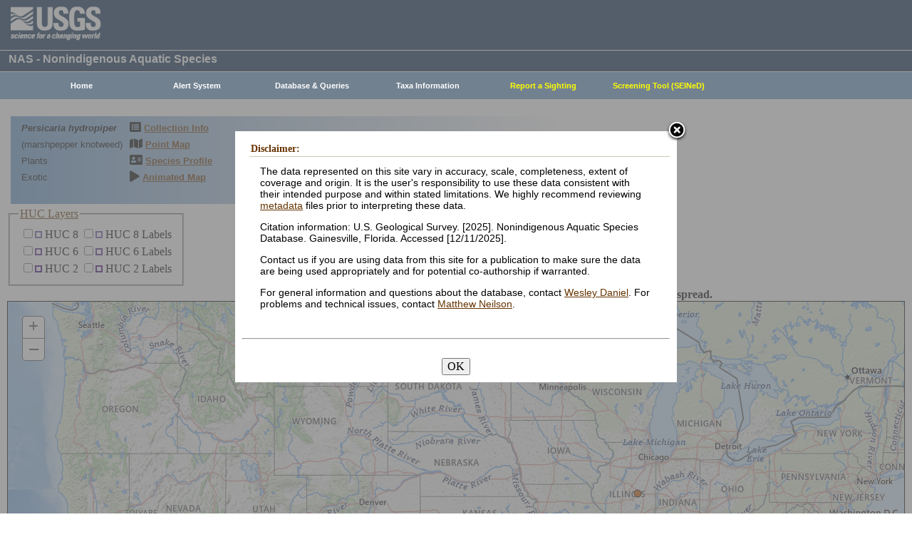

--- FILE ---
content_type: text/html; charset=utf-8
request_url: https://nas.er.usgs.gov/queries/SpeciesAnimatedMap.aspx?speciesID=3223
body_size: 27030
content:


<!DOCTYPE HTML>
<html lang="en">
<head id="Head1"><meta http-equiv="X-UA-Compatible" content="IE=9" /><title>
	Nonindigenous Aquatic Species
</title><link href="/css/nas?v=iQJqYGG-P7Uqgx9paqprgu_ndEr_vz7ctRXErizdO_o1" rel="stylesheet"/>
<script src="/js/nas?v=xzbCoAJSS0j9Xxo1ze6fX0pHOQlyKDrO_jRo4Do6C3Y1"></script>

    <link rel="Stylesheet" href="https://js.arcgis.com/3.17/esri/css/esri.css" />
    <link href="/css/animated?v=p8I7f_wODvFJBq_vUuhTClvs-si2BrlfuUmsX6-D-UU1" rel="stylesheet"/>

    <script type="text/javascript">
        var app = {
            minLat: 30,
            maxLat: 47.13347,
            minLon: -124.08449,
            maxLon: -75.60161,
            minYear: 1889,
            maxYear: 2020,
            json: '[[[-88.6426,40.12199]],[],[],[[-87.70224,41.85003]],[],[[-122.47175,38.50778]],[[-120.66917,38.38417]],[],[],[],[],[[-87.81597,41.83145]],[],[],[],[],[],[[-87.83582,41.66418],[-87.98112,41.67492]],[],[],[[-87.83582,41.66418]],[],[],[[-88.31725,42.16456],[-88.17853,41.68486]],[],[],[],[],[],[],[],[],[],[],[],[],[],[[-123.5649,40.8956]],[[-123.82435,40.70525]],[[-120.2631,36.73444]],[],[],[],[],[],[[-122.74405,41.88065]],[],[],[[-120.19975,37.96082]],[],[],[],[],[],[],[],[],[[-122.37241,38.48139],[-117.8945,34.24]],[],[],[[-118.59056,37.41872],[-124.08449,41.24184],[-121.32695,38.73571],[-89.53787,40.67292],[-121.5507,40.97842],[-121.05631,39.164],[-118.5931,37.418]],[],[],[[-89.44231,37.51767]],[],[],[],[],[],[],[],[[-88.26743,41.30469]],[[-121.27083,38.635]],[],[],[[-122.29044,41.16301]],[],[[-122.83826,38.46425]],[],[],[],[[-118.2699,36.8142]],[[-121.23825,37.70804],[-118.51769,37.39621],[-121.2393,37.70808],[-122.21034,40.21375],[-120.97079,39.05161]],[],[[-123.055,38.91389],[-122.49444,38.32306],[-122.55889,38.41528]],[],[],[[-121.03667,38.91389]],[[-121.49055,39.34583]],[],[],[[-121.54111,39.59667]],[[-121.39028,39.85611],[-120.92416,40.08055],[-121.87444,39.89222]],[[-121.49055,39.35806],[-121.80691,39.31843],[-121.83806,39.32361],[-121.48841,39.34584]],[[-121.52111,39.89917],[-121.79722,39.7625],[-121.52417,39.90194]],[[-121.31667,38.6]],[[-121.30527,39.55167],[-121.78,39.22139]],[],[[-121.40166,39.78028],[-121.62361,39.58333]],[],[[-121.61444,39.45083]],[[-121.19389,38.64722],[-121.3437,39.5331],[-121.3437,39.5187]],[[-121.48917,39.33055]],[[-121.43333,38.26306],[-88.33541,37.52707]],[[-122.0507,39.9518],[-122.19028,39.43028],[-121.192,37.6932],[-121.55,37.95]],[],[[-121.27861,39.66806]],[[-122.18639,40.26222],[-90.353,42.2558],[-121.63167,39.4575]],[[-119.56778,37.73417],[-122.53722,38.45072]],[[-121.97833,38.18806],[-123.1324,46.82951],[-121.16666,38.25],[-123.1324,46.82951],[-123.1324,46.82951]],[[-121.98028,39.62083],[-123.1324,46.82951],[-121.98028,39.62083]],[[-89.49678,41.63238],[-121.9576,39.5909]],[[-120.0418,46.24505],[-119.9178,47.13347],[-88.78,38.7483],[-90.0544,40.23],[-87.5544,41.0037]],[[-87.54689,41.11069],[-87.53577,41.01052],[-87.5631,41.0861],[-87.59181,41.07416]],[[-122.04789,39.95403]],[],[[-87.8813,42.11819],[-120.63306,38.68333],[-87.94706,42.41782],[-120.63306,38.68333]],[[-119.81949,37.92085],[-88.2767,42.0668],[-87.78513,42.1522],[-121.08472,39.395],[-89.57968,45.79161],[-121.08472,39.395]],[[-116.46639,32.85645],[-75.60161,39.93427],[-121.46611,37.07583],[-119.54778,37.30833]],[],[[-118.07,34.03472],[-123.79181,39.99472],[-121.90645,45.66158]],[],[[-87.88215,42.12018]],[[-121.81464,39.74461],[-121.81464,39.74461]],[[-120.84694,38.47944]],[],[],[[-120.09444,38.98694]],[],[],[],[[-75.94,38.97]]]',
            hucs: "",
            gisUrl: "https://nas.er.usgs.gov/ag-nasgeo01/rest/services/NAS2/nas/MapServer"
        };
        var map = {};
    </script>
    <script src="/js/animated?v=zBfsr1o0C3dMFlp-PIvGmraD5L0buKlXq45pYII3AZY1"></script>

    <script src="https://js.arcgis.com/3.17/init.js" type="text/javascript"></script>

    <!-- Google tag (gtag.js) -->
    <script async src="https://www.googletagmanager.com/gtag/js?id=G-WFDNHB26VD"></script>
    <script>
        window.dataLayer = window.dataLayer || [];
        function gtag() { dataLayer.push(arguments); }
        gtag('js', new Date());

        gtag('config', 'G-WFDNHB26VD');
    </script>

    <!-- Google Universal Analytics -->
    <script type="text/javascript">
        var _gaq = _gaq || [];
        _gaq.push(['_setAccount', 'UA-25972996-1']);
        _gaq.push(['_gat._anonymizeIp']);
        _gaq.push(['_trackPageview']);

        (function () {
            var ga = document.createElement('script'); ga.type = 'text/javascript'; ga.async = true;
            ga.src = ('https:' == document.location.protocol ? 'https://ssl' : 'http://www') + '.google-analytics.com/ga.js';
            var s = document.getElementsByTagName('script')[0]; s.parentNode.insertBefore(ga, s);
        })();
    </script>

    
    

    <script type="text/javascript">
        /* removes progress screen once new window is visible */
        //$(window).load(function () { // depreciated since jquery 1.8
        $(window).on('load', function () {
            $("#Spinner").fadeOut("fast");
            ToggleSpinnerBlock(false);
        });

        function ToggleSpinnerBlock(Visible) {
            document.getElementById("SpinnerContainer").style.display = Visible ? "block" : "none";
            document.getElementById("Spinner").style.display = Visible ? "block" : "none";
        }

        function ShowSpinner() {
            if (typeof (Page_ClientValidate) == 'function') {
                Page_ClientValidate();
            }

            if (Page_IsValid) {
                ToggleSpinnerBlock(true);
                return true; // postback will continue
            }
            else {
                return false; // do not do postback
            }
        }

        function pageLoad() {
            ToggleSpinnerBlock(false);
        }

    </script>

    <style type="text/css">
        div#SpinnerContainer {
            position: absolute;
            display: none;
            left: 0;
            right: 0;
            top: 0;
            bottom: 0;
            background-color: #fff;
            opacity: 0.4;
            filter: alpha(opacity=40); /* For IE8 and earlier */
            z-index: 1000; /* Important to set this */
        }

        div#Spinner {
            /*position: absolute;*/
            position: fixed;
            display: none;
            width: 100px;
            height: 100px;
            top: 35%;
            left: 44%;
            z-index: 1001;
            overflow: auto;
            border: 1px solid black;
            border-radius: 5px;
            box-shadow: 5px 5px 5px #666666;
        }

        div#Spinner {
            overflow-x: hidden;
            overflow-y: hidden;
        }
    </style>

    <script src="/assets/uswds/dist/js/uswds-init.min.js"></script>
    

    <!-- Google Tag Manager -->
    <script>(function (w, d, s, l, i) {
            w[l] = w[l] || []; w[l].push({
                'gtm.start':
                    new Date().getTime(), event: 'gtm.js'
            }); var f = d.getElementsByTagName(s)[0],
                j = d.createElement(s), dl = l != 'dataLayer' ? '&l=' + l : ''; j.async = true; j.src =
                    'https://www.googletagmanager.com/gtm.js?id=' + i + dl; f.parentNode.insertBefore(j, f);
        })(window, document, 'script', 'dataLayer', 'GTM-TKQR8KP');</script>
    <!-- End Google Tag Manager -->

</head>

<body>

    

    <!-- BEGIN USGS Applications Header Template -->
    <!-- Google Tag Manager (noscript) -->
    <noscript>
        <iframe sandbox src="https://www.googletagmanager.com/ns.html?id=GTM-TKQR8KP"
            height="0" width="0" style="display: none; visibility: hidden"></iframe>
    </noscript>
    <!-- End Google Tag Manager (noscript) -->
    <header id="navbar" class="header-nav" role="banner">
        <div class="tmp-container">
            <!-- primary navigation bar -->
            <!-- search bar-->
            <div class="header-search">
                <a class="logo-header" href="https://www.usgs.gov/" title="Home">
                    <img class="img" src="/images/logo.png" alt="Home" />
                </a>
                <form action="https://www.usgs.gov/science-explorer-results" method="GET" id="search-box">
                    <div class="fa-wrapper">
                        <label for="se_search" class="only">Search</label>
                        <input id="se_search" type="search" name="es" placeholder="Search">
                        <button class="fa fa-search" type="submit">
                            <span class="only">Search</span>
                        </button>
                    </div>
                </form>
            </div>
            <!-- end search bar-->
        </div>
        <!-- end header-container-->
    </header>
    <!-- END USGS Applications Header Template -->

    <form name="form1" method="post" action="./SpeciesAnimatedMap.aspx?speciesID=3223" id="form1">
<div>
<input type="hidden" name="__VIEWSTATE" id="__VIEWSTATE" value="uaTdkgxHCTjrvvW3BN8kDMxUuN5mMC+PxP7WjIydnQZlKS+LMPNSAahGhw+2fTn+TqB9yhoXxVc+EGR2EW4Ep0CrqGI/X20b+JXYNxeSOsoxwLW7kK63+oubdCPkevtMPlEBJgZ7rvkiRb7nIpruy07uqUQjqH3rxlGYlaM3jhprjoP2ngixb+cQU2if8gImxoG7mXgeIJBJs4LMf2ddWGxHdzieU7lgp1z4FYlwCRSNqTyXpzoJZw8fppZF3iJG" />
</div>

<div>

	<input type="hidden" name="__VIEWSTATEGENERATOR" id="__VIEWSTATEGENERATOR" value="E1A3FCF9" />
</div>
        
        <div id="SpinnerContainer"></div>
        <div id="Spinner" style="background: url(/Images/spinner.gif) no-repeat center #fff; z-index: 110000;"></div>

        <div class="wrapper">
            <!-- BEGIN USGS Header Template -->
            <div id="entire-header">
                <div class="showWhenPrinting">
                    <br />
                </div>
                <div id="usgstitle">
                    <p>NAS - Nonindigenous Aquatic Species</p>

                </div>


                <div class="menu_back hideWhenPrinting">
                </div>

                <div class="logo hideWhenPrinting">
                    <div id="no-logo" style="height: 75px"></div>
                </div>

                <div class="menu_item hideWhenPrinting">
                    <div class="menu">
                        <ul>
                            
                            <li><a class="hide" href="/default.aspx"><b>Home</b></a>
                                <ul>
                                    <li><a href="/about/default.aspx">About NAS</a></li>
                                    <li><a href="/about/staff.aspx">Staff    </a></li>
                                    <li><a href="/about/faq.aspx">FAQ      </a></li>
                                    <li><a href="/about/partners.aspx">Partners </a></li>
                                    
                                </ul>
                            </li>
                            
                            <li><a class="hide" href="/AlertSystem/default.aspx"><b>Alert System</b></a>
                                <ul>
                                    <li><a href="/AlertSystem/default.aspx">Browse Archive        </a></li>
                                    <li><a href="/Alertsystem/howitworks.aspx">Flowchart-How It Works</a></li>
                                    <li><a href="/AlertSystem/about.aspx">About                 </a></li>
                                    <li><a href="/Alertsystem/AlertsStats.aspx">User Statistics       </a></li>
                                    <li><a class="hide" href="/AlertSystem/default.aspx"><b>Email Alert Sign-up</b></a>
                                        <ul>
                                            <li><a href="/AlertSystem/Register.aspx">Register</a></li>
                                            <li><a href="/AlertSystem/alerts.aspx">Login   </a></li>
                                        </ul>
                                    </li>
                                </ul>
                            </li>
                            
                            <li><a class="hide" href="/queries/default.aspx"><b>Database & Queries</b></a>
                                <ul>
                                    <li><a class="hide" href="/queries/default.aspx"><b>NAS Database</b></a>
                                        <ul>
                                            <li><a class="hide" href="/queries/SpSimpleSearch.aspx"><b>Text Queries</b></a>
                                                <ul>
                                                    <li><a href="/queries/SpSimpleSearch.aspx">Simple  </a></li>
                                                    <li><a href="/queries/SpSearch.aspx">Advanced</a></li>
                                                </ul>
                                            </li>
                                            <li><a href="/queries/StateSearch.aspx">Query By State </a></li>
                                            <li><a href="/queries/stco.aspx">Query By County</a></li>
                                            <li><a href="/queries/huc2.aspx">Query By HUC 2 </a></li>
                                            <li><a href="/queries/huc6_us.aspx">Query By HUC 6 </a></li>
                                            <li><a href="/queries/huc8.aspx">Query By HUC 8 </a></li>
                                            <li><a href="/viewer/omap.aspx">Spatial Query</a></li>
                                        </ul>
                                    </li>
                                    <li><a href="/graphs/default.aspx">Graphs & Charts   </a></li>
                                    <li><a href="/queries/references/default.aspx">Reference Database</a></li>
                                    <li><a class="hide" href="/about/faq.aspx"><b>Database Info</b></a>
                                        <ul>
                                            <li><a href="/about/faq.aspx">Database FAQ</a></li>
                                            <li><a href="/about/Metadata.aspx">Metadata</a></li>
                                            <li><a href="/disclaimer.aspx">Data Disclaimer</a></li>
                                            <li><a href="/about/DBCharacterization.aspx">Database Characterization</a></li>
                                            <li><a href="/eDNA/">eDNA</a></li>
                                        </ul>
                                    </li>
                                    <li><a href="/api/documentation.aspx">API Documentation</a></li>
                                    <li><a href="/disclaimer.aspx">Data Disclaimer</a></li>
                                    
                                </ul>
                            </li>
                            
                            <li><a class="hide" href="/taxgroup/default.aspx"><b>Taxa Information</b></a>
                                <ul>
                                    <li><a class="hide" href="/taxgroup/default.aspx"><b>Vertebrates</b></a>
                                        <ul>
                                            <li><a href="/taxgroup/amphibians/">Amphibians   </a></li>
                                            <li><a href="/taxgroup/fish/default.aspx">Fishes       </a></li>
                                            <li><a href="/taxgroup/mammals/default.aspx">Mammals      </a></li>
                                            <li><a href="/taxgroup/marinefish/default.aspx">Marine Fishes</a></li>
                                            <li><a href="/taxgroup/reptiles/default.aspx">Reptiles     </a></li>
                                        </ul>
                                    </li>
                                    <li><a class="hide" href="/taxgroup/default.aspx"><b>Invertebrates</b></a>
                                        <ul>
                                            <li><a href="/taxgroup/Bryozoans/default.aspx">Bryozoans    </a></li>
                                            <li><a href="/taxgroup/Coelenterates/default.aspx">Coelenterates</a></li>
                                            <li><a href="/taxgroup/Crustaceans/default.aspx">Crustaceans  </a></li>
                                            <li><a href="/taxgroup/Mollusks/default.aspx">Mollusks     </a></li>
                                        </ul>
                                    </li>
                                    <li><a href="/taxgroup/Plants/default.aspx">Plants       </a></li>
                                </ul>
                            </li>
                            
                            <li><a class="hide" href="/SightingReport.aspx" style="color: Yellow"><b>Report a Sighting</b></a>
                            </li>
                            
                            <li><a href="/SEINED" style="color: Yellow"><b>Screening Tool (SEINeD)</b></a>
                            </li>
                        </ul>
                    </div>
                </div>
            </div>
            

            <div style="margin-left: 10px; margin-right: 10px">
                
    <div class='speciesbox'><div class='boxtext'><b><i>Persicaria hydropiper</i></b><br>(marshpepper knotweed)<br />Plants<br />Exotic</div><div class='boxlink hideWhenPrinting'><i class='fa fa-list-alt'             style='font-size:larger' alt='Collection Info'></i> <a href='/queries/collectioninfo.aspx?SpeciesID=3223'>Collection Info</a><br /><i class='fa fa-map'                  style='font-size:larger' alt='Point Map'></i> <a href='/viewer/omap.aspx?SpeciesID=3223'>Point Map</a><br /><i class='fa fa-address-card'         style='font-size:larger' alt='Species Profile'></i> <a href='/queries/FactSheet.aspx?speciesID=3223'>Species Profile</a><br /><i class='fa fa-play'                 style='font-size:larger' alt='Animated Map'></i> <a href='/queries/SpeciesAnimatedMap.aspx?speciesID=3223'>Animated Map</a><br /></div></div>
    <div id="huc" style="float:left;width:30%;min-width:100px;max-width:250px">
        <fieldset>
            <legend><a href="https://nas.er.usgs.gov/hucs.aspx" target="_blank">HUC Layers</a></legend>
            <div id="theRefLayers"></div>
        </fieldset>
    </div>
    <div id="controls" style="float:left;width:70%">
        <div><label><input id="cumulative" type="checkbox" checked="checked" /> Cumulative</label></div>
        <div><label><input id="skip" type="checkbox" /> Skip years with no recorded sightings</label></div>
        <div>
            <img id="iconPrev" src="../images/icons/previous.png" alt="Previous" />&nbsp;
            <img id="iconPause" src="../images/icons/pause.png" alt="Pause" />
            <img id="iconPlay" src="../images/icons/play.png" alt="Play" />&nbsp;
            <img id="iconNext" src="../images/icons/next.png" alt="Next" />
        </div>
        <div id="slider"></div>
        <div id="year"></div>
        <strong>Note: Time series reflects NAS data and may not accurately reflect actual species spread.</strong>
    </div>
    <div style="clear:both"></div>
    <div id="map">
        <div id="usgsLogoPanel">
            <img src="../viewer/images/usgs.png" alt="USGS Logo" />
        </div>
    </div>
    <div id="disclaimer">
        These data are preliminary or provisional and are subject to revision. They are being provided to meet the need for timely best science. The data have not received final approval by the U.S. Geological Survey (USGS) and are provided on the condition that neither the USGS nor the U.S. Government shall be held liable for any damages resulting from the authorized or unauthorized use of the data.
        <span id="ContentPlaceHolder1_parentDisclaimer"></span>
    </div>

            </div>

            
            
            


            <div class="table4">
                <span id="MessageBoxLabel"></span>
            </div>

            
            <hr style="visibility: hidden" />
            

            <!-- BEGIN USGS Footer Template -->
            <div id="usgsfooter">
                <footer class="footer">
                    <div class="tmp-container">
                        <div class="footer-doi">
                            <ul class="usgsmenu nav">
                                <li class="first leaf usgsmenu-links usgsmenu-level-1"><a href="https://www.doi.gov/privacy">DOI Privacy Policy</a></li>
                                <li class="leaf usgsmenu-links usgsmenu-level-1"><a href="https://www.usgs.gov/laws/policies_notices.html">Legal</a></li>
                                <li class="leaf usgsmenu-links usgsmenu-level-1"><a href="https://www.usgs.gov/accessibility-and-us-geological-survey">Accessibility</a></li>
                                <li class="leaf usgsmenu-links usgsmenu-level-1"><a href="https://www.usgs.gov/sitemap.html">Site Map</a></li>
                                <li class="last leaf usgsmenu-links usgsmenu-level-1"><a href="https://answers.usgs.gov/">Contact USGS</a></li>
                            </ul>
                        </div>

                        <hr style="clear: both">

                        <div class="footer-doi">
                            <ul class="usgsmenu nav">
                                <li class="first leaf usgsmenu-links usgsmenu-level-1"><a href="https://www.doi.gov/">U.S. Department of the Interior</a></li>
                                <li class="leaf usgsmenu-links usgsmenu-level-1"><a href="https://www.doioig.gov/">DOI Inspector General</a></li>
                                <li class="leaf usgsmenu-links usgsmenu-level-1"><a href="https://www.whitehouse.gov/">White House</a></li>
                                <li class="leaf usgsmenu-links usgsmenu-level-1"><a href="https://www.whitehouse.gov/omb/management/egov/">E-gov</a></li>
                                <li class="leaf usgsmenu-links usgsmenu-level-1"><a href="https://www.doi.gov/pmb/eeo/no-fear-act">No Fear Act</a></li>
                                <li class="last leaf usgsmenu-links usgsmenu-level-1"><a href="https://www.usgs.gov/about/organization/science-support/foia">FOIA</a></li>
                            </ul>
                        </div>

                        <div class="footer-social-links">
                            <ul class="social">
                                <li class="follow">Follow</li>
                                <li class="twitter">
                                    <a href="https://twitter.com/usgs" target="_blank" rel="noreferrer noopener">
                                        <i class="fab fa-twitter-square"><span class="only">Twitter</span></i>
                                    </a>
                                </li>
                                <li class="facebook">
                                    <a href="https://facebook.com/usgeologicalsurvey" target="_blank" rel="noreferrer noopener">
                                        <i class="fab fa-facebook-square"><span class="only">Facebook</span></i>
                                    </a>
                                </li>
                                <li class="github">
                                    <a href="https://github.com/usgs" target="_blank" rel="noreferrer noopener">
                                        <i class="fab fa-github"><span class="only">GitHub</span></i>
                                    </a>
                                </li>
                                <li class="flickr">
                                    <a href="https://flickr.com/usgeologicalsurvey" target="_blank" rel="noreferrer noopener">
                                        <i class="fab fa-flickr"><span class="only">Flickr</span></i>
                                    </a>
                                </li>
                                <li class="youtube">
                                    <a href="http://youtube.com/usgs" target="_blank" rel="noreferrer noopener">
                                        <i class="fab fa-youtube"><span class="only">YouTube</span></i>
                                    </a>
                                </li>
                                <li class="instagram">
                                    <a href="https://instagram.com/usgs" target="_blank" rel="noreferrer noopener">
                                        <i class="fab fa-instagram"><span class="only">Instagram</span></i>
                                    </a>
                                </li>
                            </ul>
                        </div>
                    </div>
                </footer>
            </div>
        </div>
        

    <!-- Begin Modal Dialog -->
    <a id="tos" href="#serviceterms" style="visibility: hidden;">Click HERE to Agree to our Terms</a>
    <div style="display: none;">
      <div id="serviceterms" style="width: 600px; height: auto; overflow: hidden">
        <h2>Disclaimer: </h2>
        <div id="anstfArea"></div>
        <p>The data represented on this site vary in accuracy, scale, completeness, extent of coverage and origin. It is the user's responsibility to use these data consistent with their intended purpose and within stated limitations. We highly recommend reviewing <a href="/about/2016-10-24_NAS_Metadata.pdf" target="_blank">metadata</a> files prior to interpreting these data.</p>
        <p>Citation information: U.S. Geological Survey. [2025]. Nonindigenous Aquatic Species Database. Gainesville, Florida. Accessed [12/11/2025].</p>
        <p>Contact us if you are using data from this site for a publication to make sure the data are being used appropriately and for potential co-authorship if warranted.</p>
        <p>For general information and questions about the database, contact <a href=mailto:wdaniel@usgs.gov?subject=General%20question%20about%20NAS%20Database>Wesley Daniel</a>. For problems and technical issues, contact <a href="mailto:mneilson@usgs.gov?subject=Problem%2FTechnical%20question%20with%20NAS%20Database">Matthew Neilson</a>.</p>
        <br />
        <hr />
        <br />
        <center>
      <button type="button" onclick="tosAgree();">OK</button>
     </center>
      </div>
    </div>
    <!-- End Modal Dialog -->

    <input type="hidden" name="__ncforminfo" value="bppuphnvmLF91i0qBdpzTRdYDExUVBObIftuZSx4PBueZ0qIGFZjPjFJPQJSwUms_D3px1N1JqsTCcoGdAmHq-qR7QRRxePDi2exzpkzQVQ="/></form>


    
</body>
</html>
